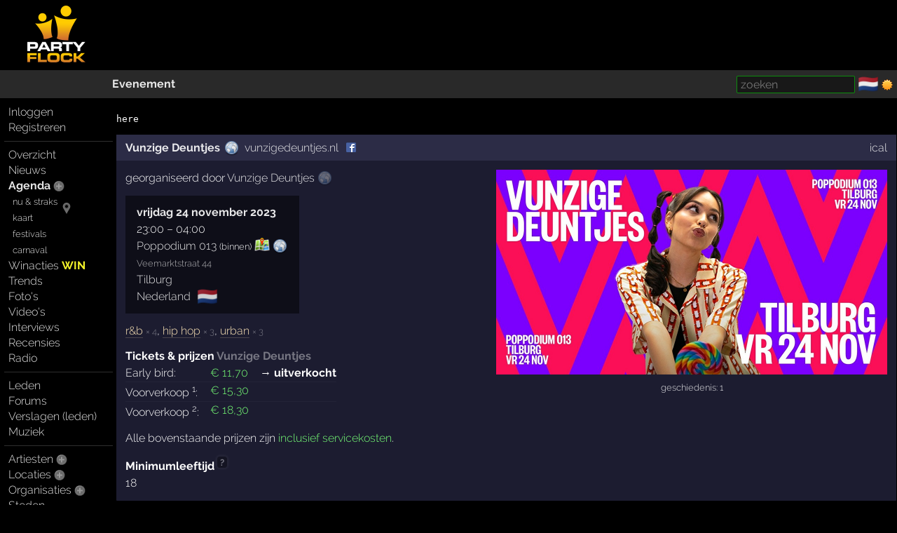

--- FILE ---
content_type: text/html; charset=windows-1252
request_url: https://partyflock.nl/party/460328:Vunzige-Deuntjes
body_size: 6814
content:
<!DOCTYPE html><html lang="nl"><head prefix="og: https://ogp.me/ns# fb: https://ogp.me/ns/fb# partyflock: https://ogp.me/ns/fb/partyflock#"><script
  src="https://challenges.cloudflare.com/turnstile/v0/api.js"
  async
  defer
></script><!-- script async src="https://pagead2.googlesyndication.com/pagead/js/adsbygoogle.js?client=ca-pub-3114970937359166"
     crossorigin="anonymous"></script><meta name="google-adsense-account" content="ca-pub-3114970937359166" --><title>Vunzige Deuntjes &middot; 2023, Tilburg &mdash; Tickets, line-up &amp; info</title><script src="https://accounts.google.com/gsi/client" async></script><link rel="canonical" hreflang="nl" href="https://partyflock.nl/party/460328:Vunzige-Deuntjes" /><meta name="viewport" content="width=device-width, initial-scale=1 viewport-fit=cover" id="vp" /><link rel="dns-prefetch" href="https://photo.partyflock.nl/" /><link rel="dns-prefetch" href="https://static.partyflock.nl/" /><meta charset="windows-1252" /><link rel="preload" crossorigin as="font" type="font/woff2" href="https://static.partyflock.nl/fonts/raleway/v12/1Ptrg8zYS_SKggPNwIYqWqZPANqczVs.woff2"><link rel="preload" crossorigin as="font" type="font/woff2" href="https://static.partyflock.nl/fonts/raleway/v12/1Ptug8zYS_SKggPNyC0IT4ttDfA.woff2"><link rel="preload" crossorigin as="font" type="font/woff2" href="https://static.partyflock.nl/fonts/raleway/v12/1Ptrg8zYS_SKggPNwIYqWqhPANqczVsq4A.woff2"><link rel="icon" href="/favicon.ico" type="image/x-icon" sizes="16x16 32x32" /><link rel="icon" href="/favicon.png" type="image/png" sizes="16x16" /><link rel="icon" href="/favicon@2x.png" type="image/png" sizes="32x32" /><link rel="apple-touch-icon" href="https://static.partyflock.nl/apple-touch-icon.png" /><link rel="apple-touch-icon" sizes="120x120" href="https://static.partyflock.nl/apple-touch-icon-120x120.png" /><link rel="apple-touch-icon" sizes="152x152" href="https://static.partyflock.nl/apple-touch-icon-152x152.png" /><link rel="apple-touch-icon" sizes="167x167" href="https://static.partyflock.nl/apple-touch-icon-167x167.png" /><link rel="apple-touch-icon" sizes="180x180" href="https://static.partyflock.nl/apple-touch-icon-180x180.png" /><link rel="search" type="application/opensearchdescription+xml" href="/opensearch.xml" title="Partyflock doorzoeken" /><meta name="ICBM" content="51.5577,5.09287" /><meta name="geo.position" content="51.5577,5.09287" /><meta name="geo.placename" content="Tilburg, Nederland" /><meta property="twitter:card" content="summary" /><meta property="twitter:site" content="@Partyflock" /><meta name="description" content="Vunzige Deuntjes op 24 november 2023, bekijk de line-up, geef je mening en blijf op de hoogte." /><meta property="fb:app_id" content="455935437763602" /><meta property="og:locale" content="nl_NL" /><meta property="og:locale:alternate" content="en_US" /><meta property="og:locale:alternate" content="nl_NL" /><meta property="twitter:description" content="Vunzige Deuntjes op 24 november 2023, bekijk de line-up, geef je mening en blijf op de hoogte." /><meta property="og:description" content="Vunzige Deuntjes op 24 november 2023, bekijk de line-up, geef je mening en blijf op de hoogte." /><meta property="twitter:image" content="https://partyflock.nl/images/party/460328_1920x1005_675544/Vunzige-Deuntjes.jpg" /><meta property="og:image" content="https://partyflock.nl/images/party/460328_1920x1005_675544/Vunzige-Deuntjes.jpg" /><meta property="og:image:width" content="1920" /><meta property="og:image:height" content="1005" /><meta property="partyflock:event:start" content="2023-11-24T23:00:00Z" /><meta property="og:type" content="partyflock:event" /><meta property="og:site_name" content="Partyflock" /><meta property="twitter:title" content="Vunzige Deuntjes &middot; 2023, Tilburg &mdash; Tickets, line-up &amp; info" /><meta property="og:title" content="Vunzige Deuntjes &middot; 2023, Tilburg &mdash; Tickets, line-up &amp; info" /><meta property="og:url" content="https://partyflock.nl/party/460328:Vunzige-Deuntjes" /><link rel="preconnect" href="https://connect.facebook.net/en_US/fbevents.js" /><link rel="preconnect" href="https://www.googletagmanager.com/gtag/js?id=G-LB2N63ZEML" /><link rel="preconnect" href="https://analytics.tiktok.com/i18n/pixel/events.js" /><link rel="preconnect" href="https://sc-static.net/scevent.min.js" /><link rel="stylesheet" media="all" href="/style/main_3173_878bf0bd9225c456e67a040b8b5cd5f45.css" /><link rel="preload" as="style" type="text/css" href="/style/main_3173_878bf0bd9225c456e67a040b8b5cd5f45.css" /><link rel="stylesheet" media="all" href="/style/font_raleway_3173_e891d07135b06b3d779aed9ec3459e635.css" /><link rel="preload" as="style" type="text/css" href="/style/font_raleway_3173_e891d07135b06b3d779aed9ec3459e635.css" /><link rel="stylesheet" media="all" href="/style/bubble_3173_a15f044a8fe4b030e47d88e6b2b979115.css" /><link rel="preload" as="style" type="text/css" href="/style/bubble_3173_a15f044a8fe4b030e47d88e6b2b979115.css" /><link rel="stylesheet" media="all" href="/style/largescreen_3173_13faee3fc56770b374b7ba9d804222255.css" /><link rel="preload" as="style" type="text/css" href="/style/largescreen_3173_13faee3fc56770b374b7ba9d804222255.css" /><link rel="stylesheet" media="all" href="/style/supersearch_3173_6d541998215b9b09f88c011130ee8fc75.css" /><link rel="preload" as="style" type="text/css" href="/style/supersearch_3173_6d541998215b9b09f88c011130ee8fc75.css" /><link rel="stylesheet" media="all" href="/style/form_3173_82fe64f9a3afd03177865e236cf497de5.css" /><link rel="preload" as="style" type="text/css" href="/style/form_3173_82fe64f9a3afd03177865e236cf497de5.css" /><script src="/js/main_bee101c1a994c531e5b910df76e299a25.js"></script><script async src="/js/form/upload_4970da924fa1daf0483305e167e142fd5.js"></script><script async src="/js/form/drag_1c1f50f345ab80adf8bb43e93bad36a25.js"></script><script async src="/js/form/fbpartyparse_0b4ed2b6acd166d324597194913821d95.js"></script><script async src="/js/bubble_d187033cc6098084a9f22e4fc5ec1bd15.js"></script><script async src="https://www.youtube.com/iframe_api"></script><script src="/js/form/validation_579dce96d36168864db71d95c67931d95.js"></script><script async src="https://www.googletagmanager.com/gtag/js?id=G-LB2N63ZEML"></script><script>!function(f,b,e,v,n,t,s){if(f.fbq)return;n=f.fbq=function(){n.callMethod?n.callMethod.apply(n,arguments):n.queue.push(arguments)};if(!f._fbq)f._fbq=n;n.push=n;n.loaded=!0;n.version='2.0';n.queue=[];t=b.createElement(e);t.async=!0;t.src=v;s=b.getElementsByTagName(e)[0];s.parentNode.insertBefore(t,s)}(window,document,'script','https://connect.facebook.net/en_US/fbevents.js');fbq('init','281446635659609');fbq('track','PageView');window.dataLayer=window.dataLayer||[];function gtag(){dataLayer.push(arguments);}gtag('js',new Date());gtag('config','G-LB2N63ZEML');			!function (w, d, t) {
				w.TiktokAnalyticsObject=t;
				var ttq=w[t]=w[t]||[];
				ttq.methods=['page','track','identify','instances','debug','on','off','once','ready','alias','group','enableCookie','disableCookie'],
				ttq.setAndDefer=function(t,e){t[e]=function(){t.push([e].concat(Array.prototype.slice.call(arguments,0)))}};
				for(var i=0;i<ttq.methods.length;i++)
			  		ttq.setAndDefer(ttq,ttq.methods[i]);
			  	ttq.instance=function(t){
			  		for(var e=ttq._i[t]||[],n=0;n<ttq.methods.length;n++)
			  			ttq.setAndDefer(e,ttq.methods[n]);
					return e
				},
				ttq.load=function(e,n){
					var i='https://analytics.tiktok.com/i18n/pixel/events.js';
					ttq._i=ttq._i||{},ttq._i[e]=[],ttq._i[e]._u=i,
					ttq._t=ttq._t||{},ttq._t[e]=+new Date,ttq._o=ttq._o||{},
					ttq._o[e]=n||{};
					var o=document.createElement('script');
					o.type='text/javascript',
					o.async=!0,o.src=i+'?sdkid='+e+'&lib='+t;
					var a=document.getElementsByTagName('script')[0];
					a.parentNode.insertBefore(o,a)
				};
			ttq.load('CCCUUMBC77U3SM0RR720');ttq.page();}(window,document,'ttq');(function(e,t,n){if(e.snaptr)return;var a=e.snaptr=function(){a.handleRequest?a.handleRequest.apply(a,arguments):a.queue.push(arguments)};a.queue=[];var s='script';r=t.createElement(s);r.async=!0;r.src=n;var u=t.getElementsByTagName(s)[0];u.parentNode.insertBefore(r,u);})(window,document,'https://sc-static.net/scevent.min.js');snaptr('init','440ba9f7-90e5-4506-8a75-a4509ef5df8e');snaptr('track','PAGE_VIEW');</script></head><body id="top" data-element="party" data-id="460328" class="haveguest"><div id="fb-root"></div><div class="sitewrap"><div id="toprow"><div class="nmark"><div class="relative"><a href="/"><img src="https://static.partyflock.nl/images/logo_dark_v2.png" width="90" height="90" class="relative z1 vbottom" alt="Partyflock" title="Partyflock" /></a></div></div><div class="nmore"><div id="maininfo"></div></div></div><div id="barrow"><div class="lbr"><div class="sh">&nbsp;</div></div><div class="rbr"><div class="sh relative"><div class="bold"><a  class="url" href="/party/460328:Vunzige-Deuntjes">Evenement</a></div><div class="abs shrp"><form target="_blank" accept-charset="utf-8" method="get" class="embed sf" action="/search"><input type="hidden" name="enc" value="&#129392;" /><input class="supersearch" placeholder="zoeken" required maxlength="200" type="search" style="max-width:20em" name="TERMS" value="" /> </form>&shy; <a class="seemtext ib" style="height:20px" href="/language"><span class="cflg" title="Nederland">&#127475;&#127473;</span></a> <span class="ib icon"><img id="tsw" onclick="switchTheme(this)" data-title="ga donker" title="ga licht" data-other="https://static.partyflock.nl/images/moon.png" data-theme="dark" class="abs icon ptr" src="https://static.partyflock.nl/images/sun.png"></span> </div></div></div></div><div id="mainrow"><div id="menucol"><nav class="main-nav"><div class="nbut main-menu"><div><a href="/user/login">Inloggen</a></div><div><a href="/user/signup">Registreren</a></div></div><hr class="slim"><div class="nbut main-menu"><div><a href="/">Overzicht</a></div><div><a href="/news">Nieuws</a></div><div><a class="selected" href="/party">Agenda</a> <a href="/party/register"><span class="lght spc2 colorhover"><img title="evenement toevoegen" alt="evenement toevoegen" class="icon" src="https://static.partyflock.nl/images/karmaup_active.png" /></span></a></div><div class="lmrgn colorhover small relative"><a class="" href="/agenda/now-and-soon">nu &amp; straks</a><a class="" href="/agenda/now-and-soon"><img alt="nu &amp; straks" src="https://static.partyflock.nl/images/marker.png" class="icon lower lmrgn abs" style="margin-top:1em" /></a><br /><a class="" href="/agenda/now-and-soon">kaart</a></div><div><a class="lmrgn small" href="/agenda/festivals">festivals</a></div><div> <a class="lmrgn small"  href="/agenda/carnival/2026">carnaval</a></div><div><a href="/contest">Winacties <span class="win">WIN</span></a></div><div><a href="/trends/party">Trends</a></div><div><a href="/gallery">Foto's</a></div><div><a href="/video/recent">Video's</a></div><div><a href="/interview">Interviews</a></div><div><a href="/review">Recensies</a></div><div><a href="/stream">Radio</a></div></div><hr class="slim"><div class="nbut main-menu"><div><a href="/user">Leden</a></div><div><a href="/forum">Forums</a></div><div><a href="/report">Verslagen (leden)</a></div><div><a href="/music">Muziek</a></div></div><hr class="slim"><div class="nbut main-menu"><div><a href="/artist">Artiesten</a> <a href="/artist/register"><span class="lght spc2 colorhover"><img title="artiest toevoegen" alt="artiest toevoegen" class="icon" src="https://static.partyflock.nl/images/karmaup_active.png" /></span></a></div><div><a href="/location">Locaties</a> <a href="/location/register"><span class="lght spc2 colorhover"><img title="locatie toevoegen" alt="locatie toevoegen" class="icon" src="https://static.partyflock.nl/images/karmaup_active.png" /></span></a></div><div><a href="/organization">Organisaties</a> <a href="/organization/register"><span class="lght spc2 colorhover"><img title="organisatie toevoegen" alt="organisatie toevoegen" class="icon" src="https://static.partyflock.nl/images/karmaup_active.png" /></span></a></div><div><a href="/city">Steden</a></div></div><hr class="slim"><div class="nbut main-menu"><div><a href="/contact">Contact</a></div><div><a href="/crew">Crew</a></div><div><a href="/crewjob">Vacatures</a></div><div><a href="/donation">Donaties</a></div><div><a href="/policy">Beleid</a></div><div><a href="/help">Help</a></div><div><a href="/info">Adverteren</a></div><div><a href="/legal/terms-of-use">Voorwaarden</a></div><div><a href="/legal/privacy-policy">Privacy</a></div></div><hr class="slim"></nav></div><main id="contentcol"><div id="messages" class="clear"></div><pre>here</pre><article itemscope itemtype="https://schema.org/MusicEvent"><meta itemprop="url" content="https://partyflock.nl/party/460328:Vunzige-Deuntjes" /><meta itemprop="description" content="Vunzige Deuntjes op 24 november 2023, bekijk de line-up, geef je mening en blijf op de hoogte." /><meta itemprop="eventStatus" content="https://schema.org/EventScheduled" /><meta itemprop="eventAttendanceMode" content="https://schema.org/OfflineEventAttendanceMode" /><div class="dragcatch"  data-element="party" data-id="460328" ondrop="Pf.genericDragDrop(event, this);" ondragstart="Pf.genericDragStart(event, this);" ondragover="Pf.genericDragOver(event, this);" ondragleave="Pf.genericDragLeave(event, this);" ondragend="Pf.genericDragEnd(event, this);"><div id="uploadimage-form-store" data-element="party" data-id="460328"></div><div class="relative"><div id="fbidentical" class="hidden abs z2" style="font-size:200%;top:-20px;left:-15px">&#128527;</div></div><div class="party box"><div class="box-column"><meta itemprop="url" content="https://partyflock.nl/party/460328:Vunzige-Deuntjes" /><header><div class=" header" id="party-header"><div class="l"><div><h1 itemprop="name"><a target="_blank" title="https://www.vunzigedeuntjes.nl/" href="https://www.vunzigedeuntjes.nl/">Vunzige Deuntjes</a></h1><span class="lmrgn"><a target="_blank" href="https://www.vunzigedeuntjes.nl/" title="https://www.vunzigedeuntjes.nl/"><span class="siteimg"><img loading="lazy" alt="Site" src="https://static.partyflock.nl/images/website.png" srcset="https://static.partyflock.nl/images/website.png 1x, https://static.partyflock.nl/images/website@2x.png 2x" /></span><span class="lpad">vunzigedeuntjes.nl</span></a></span> <a target="_blank" alt="facebook: https://www.facebook.com/events/797481382382867" class="hpad" href="/jumpto/presence/751198"><img loading="lazy" alt="Facebook" title="Facebook" class="presence middle bshd" src="https://static.partyflock.nl/presence/facebook.png" /></a></div></div><div class="r"><a href="webcal://partyflock.nl/party_460328.ics" title="agenda ical feed Vunzige Deuntjes">ical</a></div></div></header><div class="right-float"><div class="relative uimg clear center" data-linktype="party" data-linkid="460328" data-default="675544" data-flags="450"><meta itemprop="image" content="https://partyflock.nl/images/party/460328_1920x1005_675544/Vunzige-Deuntjes.jpg" /><div class="uimg-container ib relative middle" data-upimgid="675544"><img loading="eager" alt="Vunzige Deuntjes" class="ib the-uimg" src="/images/party/460328_1116x584_675544/Vunzige-Deuntjes.jpg" srcset="/images/party/460328_1117x585_675544/Vunzige-Deuntjes.jpg 2.0017921146953x, /images/party/460328_1920x1005_675544/Vunzige-Deuntjes.jpg 3.4408602150538x" width="558" height="292" style="max-width:100%;width:558px;height:auto;"></div><div class="acts"><div class="nowrap"><a class="small" href="/upload/party/460328">geschiedenis: 1</a></div></div></div></div><div style="width: 10em;" class="noverflow"></div><div class="block">georganiseerd door <span itemprop="organizer" itemscope itemtype="https://schema.org/Organization"><a itemprop="url" href="https://partyflock.nl/organization/4819:Vunzige-Deuntjes"><span itemprop="name">Vunzige Deuntjes</span></a></span> <span class="light"><a target="_blank" href="https://www.vunzigedeuntjes.nl/"><span class="siteimg"><img loading="lazy" title="https://www.vunzigedeuntjes.nl/" alt="Site" src="https://static.partyflock.nl/images/website.png" srcset="https://static.partyflock.nl/images/website.png 1x, https://static.partyflock.nl/images/website@2x.png 2x" /></span></a></span></div><div class="block"><div class="relative party-info ib" style="display: table-cell;"><time itemprop="startDate" datetime="2023-11-24T23:00:00+01:00"><span class="date"><a href="/agenda/day/2023/11/24">vrijdag 24 november 2023</a></span><br />23:00</time> &ndash; <time itemprop="endDate" datetime="2023-11-25T03:59:59+01:00">04:00</time><br /><span itemprop="location" itemscope itemtype="https://schema.org/Place"><a href="/location/39:013"><span itemprop="name">Poppodium 013</span></a> <span class="small">(binnen)</span> <a target="_blank" href="https://www.google.com/maps/place/51.5577,5.09287/@51.5577,5.09287,16z?hl=nl"><img loading="lazy" class="mini maplnk" alt="op de kaart" src="https://static.partyflock.nl/images/minimap.png"></a> <a target="_blank" href="https://www.013.nl/"><span class="siteimg"><img loading="lazy" title="https://www.013.nl/" alt="Site" src="https://static.partyflock.nl/images/website.png" srcset="https://static.partyflock.nl/images/website.png 1x, https://static.partyflock.nl/images/website@2x.png 2x" /></span></a><br /><small class="light7">Veemarktstraat 44</small><br /><span itemprop="address" itemscope itemtype="https://schema.org/PostalAddress"><meta itemprop="streetAddress" content="Veemarktstraat 44" /><span itemprop="addressLocality"><a href="/city/13:Tilburg">Tilburg</a></span><br /><span itemprop="addressCountry"><a href="/country/1:Nederland">Nederland</a></span><span class="cflg lmrgn light8" title="Nederland">&#127475;&#127473;</span><meta itemprop="postalCode" content="5038 CV" /></span><span itemprop="geo" itemscope itemtype="https://schema.org/GeoCoordinates"><meta itemprop="latitude"  content="51.5577" /><meta itemprop="longitude" content="5.09287" /></span></span></div></div><div class="block"><div><span class="force-link"><span class=""><a class="link" href="/agenda/genre/randb">r&amp;b</a> <small class="light">&times; 4</small></span>, <span class=""><a class="link" href="/agenda/genre/hip-hop">hip hop</a> <small class="light">&times; 3</small></span>, <span class=""><a class="link" href="/agenda/genre/urban">urban</a> <small class="light">&times; 3</small></span></span></div></div><div itemprop="offers" itemtype="https://schema.org/AggregateOffer" itemscope><meta itemprop="url" content="https://partyflock.nl/order_ticket/460328" /><meta itemprop="lowPrice"  content="11.70" /><meta itemprop="highPrice" content="18.30" /><meta itemprop="priceCurrency" content="EUR" /><meta itemprop="availability" content="https://schema.org/InStock" /><meta itemprop="validFrom" content="2023-09-13T07:47:59Z" /></div><h2 id="tickets" class="bold">Tickets &amp; prijzen <span class="light">Vunzige Deuntjes</span></h2><table class="default vtop prices"><tr><td class="rrpad">Early bird:</td><td class="incfee">&euro;&nbsp;11,70</td><td class="llpad"><span class="bold">&rarr; uitverkocht</span></td></tr><tr><td class="rrpad">Voorverkoop&nbsp;<sup>1</sup>:</td><td class="incfee">&euro;&nbsp;15,30</td><td class="llpad"></td></tr><tr><td class="rrpad">Voorverkoop&nbsp;<sup>2</sup>:</td><td class="incfee">&euro;&nbsp;18,30</td><td class="llpad"></td></tr></table><div class="block">Alle bovenstaande prijzen zijn <span class="incfee">inclusief servicekosten</span>.</div><div class="block"><div class="bold"><span class="catcher hlp" onmouseover="showbubble(2294624445,event,1)" onmouseout="hidebubble(2294624445)">Minimumleeftijd<sup class="light">?</sup></span><dialog style="width:30em" class="bubble" onmouseover="keep_bubble();" onmouseout="dropbubble(2294624445);" id="bubble_2294624445">Leeftijdspecificatie is een indicatie.<br />
Twijfel je aan de correctheid, verifieer de correctheid op de website van de locatie of organisatie!</dialog></div>18</div></div></div></div><div class="clear"></div><div class="party box"><div class="l box-column" style="width: 50%;"><div class="noverflow header"><h2>Line-up <span class="small light">Vunzige Deuntjes </span></h2></div><div id="lineup" data-areas="1"><div class="hidden block" id="lineupneedupdate">Line-up is niet compleet.</div><table class="lineup fw"><tr><td><div><span itemprop="performer" itemscope itemtype="https://schema.org/Person"><a itemprop="url" href="https://partyflock.nl/artist/152526:Caya"><span itemprop="name">Caya</span></a></span><span class="small light7"></span> <span class="small master-genre">r&amp;b, caribbean, afro</span></div></td></tr><tr><td><div><span itemprop="performer" itemscope itemtype="https://schema.org/Person"><a itemprop="url" href="https://partyflock.nl/artist/43534:Fano"><span itemprop="name">Fano</span></a></span><span class="small light7"></span> <span class="small master-genre">house</span></div></td></tr><tr><td><div><span itemprop="performer" itemscope itemtype="https://schema.org/Person"><a itemprop="url" href="https://partyflock.nl/artist/140505:Kiki-Rose"><span itemprop="name">Kiki Rose</span></a></span><span class="small light7"></span> <span class="small master-genre">urban, r&amp;b, caribbean, afro</span></div></td></tr><tr><td><div><span itemprop="performer" itemscope itemtype="https://schema.org/Person"><a itemprop="url" href="https://partyflock.nl/artist/141836:SHE"><span itemprop="name">SHE</span></a></span><span class="small light7"></span> <span class="small master-genre">urban, r&amp;b</span></div></td></tr><tr><td><div><span itemprop="performer" itemscope itemtype="https://schema.org/Person"><a itemprop="url" href="https://partyflock.nl/artist/86714:WEF"><span itemprop="name">WEF</span></a></span><span class="small light7"></span> <span class="small master-genre">r&amp;b, hip hop, latin</span></div></td></tr><tr><td><div><span itemprop="performer" itemscope itemtype="https://schema.org/Person"><a itemprop="url" href="https://partyflock.nl/artist/105219:Diamond"><span itemprop="name">Diamond</span></a></span><span class="small light7"> &middot; MC</span></div></td></tr></table></div></div><div class="l box-column" style="width: 50%;"><div class="noverflow header"><div class="l bold"><h3>Statistieken</h3></div></div><table class="fw vtop default"></table></div></div><div class="party box"><div class="box-column"><div class="noverflow header"><h2>Video</h2></div><div class="centered" style="width: 80%;"><div class="aspect-box" style="padding-top:calc(100%*0.5625)" ><iframe id="event-video" onerror="console('trying to reload');this.src = this.src"  loading="lazy" allowfullscreen allow="accelerometer; autoplay; clipboard-write; encrypted-media; gyroscope; picture-in-picture" src="https://www.youtube.com/embed/cP2SaMxewjU"></iframe></div></div><script>
	function onYouTubeIframeAPIReady() {
		let done_reload = false;

		player = new YT.Player('event-video', {
			events: {
				'onError': function(event) {
					if (!done_reload) {
						console.log('reloading');
						let video = getobj('event-video');
						if (video) {
							video.src = video.src;
						}
						done_reload = true;
					}
				}
			}
		});
	}
	</script></div></div><div class="party body light8 box"><div class="box-column"><div class="noverflow header"><div class="l bold"><h3><a target="_blank" href="/jumpto/presence/751198"><img loading="lazy" alt="Facebook" title="Facebook" class="presence" src="https://static.partyflock.nl/presence/facebook.png" /> Vunzige Deuntjes Tilburg | Poppodium 013</a></h3></div></div><div class="block forcewrap">Doorpakken maar, liefjes: vunzig feestje in Tilly, iemand?<br />
<br />
Op vrijdag 24 november komen we weer buurten bij onze vriendjes van 013, en doen we zwieren, zwaaien en pirouettes draaien op de lekkerste hiphop, R&amp;B en dancehall-deuntjes. Kom langs voor een dans en wat goede sjans, pak je vunzige wederhelft bij de heupen, en whine samen met ons de Tilburgse nacht in. Wie is bij?<br />
<br />
INFO</div><div class="block"><span class="unhideanchor" onclick="unhide(this.parentNode.nextSibling);hide(this,this.parentNode.previousSibling);"><i>&rarr; lees meer</i></span></div><div class="hidden block forcewrap">Doorpakken maar, liefjes: vunzig feestje in Tilly, iemand? &#128525;<br />
<br />
Op vrijdag 24 november komen we weer buurten bij onze vriendjes van 013, en doen we zwieren, zwaaien en pirouettes draaien op de lekkerste hiphop, R&amp;B en dancehall-deuntjes. Kom langs voor een dans en wat goede sjans, pak je vunzige wederhelft bij de heupen, en whine samen met ons de Tilburgse nacht in. Wie is bij? &#10084;&#65039;<br />
<br />
INFO<br />
Datum: 24-11-2023<br />
Tijd: 23:00 - 04:00<br />
Locatie: Poppodium 013, Tilburg<br />
Leeftijd: 18+.</div></div></div></article></main></div></div><div id="bottom"></div><footer id="footer"></footer></body></html>

--- FILE ---
content_type: text/javascript
request_url: https://partyflock.nl/js/form/fbpartyparse_0b4ed2b6acd166d324597194913821d95.js
body_size: 693
content:
function Pf_parseFacebookPage(dragobj, partyid, domstr, handler, force_handler) {
	let poststr = Pf.encodeForPost(domstr);
	if (poststr === false) {
		return false;
	}
	addclass(dragobj, 'light');
	do_inline('POST', '/parsefacebookevent.obj','ACT',function(req, self, obj){
		remclass(dragobj, 'light');
		if (req.status !== 200) {
			showerrors(req, ERR_TO_ALERT);
			return false;
		}
		if (!req.responseText) {
			alert('No response: parsefacebookevent');
			return false;
		}
		let forgot = req.getResponseHeader('X-PF-ORGFORGOT');
		if (forgot) {
			alert('Je bent vergeten de additionele organizaties te openen!');
			return false;
		}
		let seems = req.getResponseHeader('X-PF-SEEMS');
		if (seems) {
			let partyids = seems.split(',');
			if (partyids.length > 1) {
				let notify = req.getResponseHeader('X-PF-SEEMS-NOTIFY');
				notify = notify.replace(/\\r\\n/g, "\r\n");
				alert(notify);
			} else {
				let seem_name = req.getResponseHeader('X-PF-SEEMS-NAME');
				let ask = req.getResponseHeader('X-PF-SEEMS-NAME-ASK');
				if (ask) {
					ask = ask.replace(/\\r\\n/g, "\r\n");
					if (confirm(ask)) {
						let partyid = partyids[0];
						sessionStorage.setItem('FBPARSE:party:' + partyid,req.responseText);
						location.pathname = '/party/' + partyid + '/form';
						return;
					}
				}
			}
		}
		let is_same = req.getResponseHeader('X-PF-FB-SAME');
		let identobj = getobj('fbidentical');
		setdisplay(identobj, is_same);
		if (is_same) {
			if (!Pf.isInView(identobj)) {
				identobj.scrollIntoView(true);
			}
		}

		let doneobj = getobj('procmarkdone');
		if (doneobj) {
			Pf.doneItem(doneobj, true, true);
		}
		
		if (!is_same
		||	force_handler
		) {
			handler(partyid, req.responseText);
		} else {
			console.log('eventobj is same as stored', JSON.parse(req.responseText));
		}
	},
		'PARTYID=' + partyid
	+	'&DOMSTR=' + poststr
	);
	return true;
}
